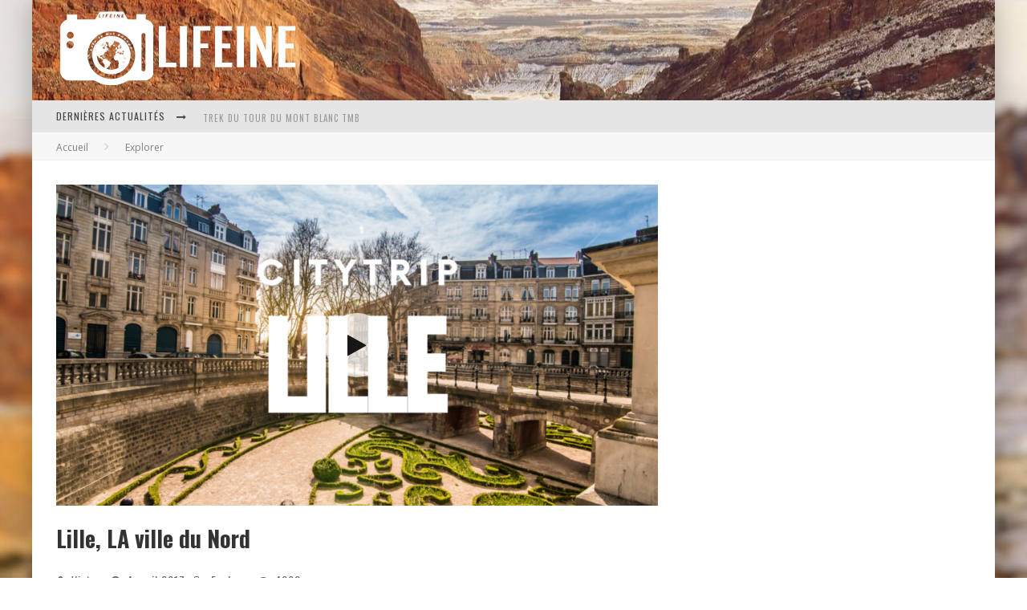

--- FILE ---
content_type: text/html; charset=UTF-8
request_url: https://blog.lifeine.fr/2017/04/04/lille-la-ville-du-nord/
body_size: 14659
content:

<!DOCTYPE html>

<!--[if lt IE 7]><html lang="fr-FR" class="no-js lt-ie9 lt-ie8 lt-ie7"> <![endif]-->
<!--[if (IE 7)&!(IEMobile)]><html lang="fr-FR" class="no-js lt-ie9 lt-ie8"><![endif]-->
<!--[if (IE 8)&!(IEMobile)]><html lang="fr-FR" class="no-js lt-ie9"><![endif]-->
<!--[if gt IE 8]><!--> <html lang="fr-FR" class="no-js"><!--<![endif]-->

	<head>

		<meta charset="utf-8">

		<!-- Google Chrome Frame for IE -->
		<!--[if IE]><meta http-equiv="X-UA-Compatible" content="IE=edge" /><![endif]-->
		<!-- mobile meta -->
                    <meta name="viewport" content="width=device-width, initial-scale=1.0"/>
        
		<link rel="pingback" href="https://blog.lifeine.fr/xmlrpc.php">

		
		<!-- head functions -->
		<title>Lille, LA ville du Nord &#8211; Blog Lifeine</title>
<meta name='robots' content='max-image-preview:large' />
<link rel='dns-prefetch' href='//fonts.googleapis.com' />
<link rel="alternate" type="application/rss+xml" title="Blog Lifeine &raquo; Flux" href="https://blog.lifeine.fr/feed/" />
<link rel="alternate" type="application/rss+xml" title="Blog Lifeine &raquo; Flux des commentaires" href="https://blog.lifeine.fr/comments/feed/" />
<link rel="alternate" type="application/rss+xml" title="Blog Lifeine &raquo; Lille, LA ville du Nord Flux des commentaires" href="https://blog.lifeine.fr/2017/04/04/lille-la-ville-du-nord/feed/" />
<link rel="alternate" title="oEmbed (JSON)" type="application/json+oembed" href="https://blog.lifeine.fr/wp-json/oembed/1.0/embed?url=https%3A%2F%2Fblog.lifeine.fr%2F2017%2F04%2F04%2Flille-la-ville-du-nord%2F" />
<link rel="alternate" title="oEmbed (XML)" type="text/xml+oembed" href="https://blog.lifeine.fr/wp-json/oembed/1.0/embed?url=https%3A%2F%2Fblog.lifeine.fr%2F2017%2F04%2F04%2Flille-la-ville-du-nord%2F&#038;format=xml" />
<style id='wp-img-auto-sizes-contain-inline-css' type='text/css'>
img:is([sizes=auto i],[sizes^="auto," i]){contain-intrinsic-size:3000px 1500px}
/*# sourceURL=wp-img-auto-sizes-contain-inline-css */
</style>
<style id='wp-emoji-styles-inline-css' type='text/css'>

	img.wp-smiley, img.emoji {
		display: inline !important;
		border: none !important;
		box-shadow: none !important;
		height: 1em !important;
		width: 1em !important;
		margin: 0 0.07em !important;
		vertical-align: -0.1em !important;
		background: none !important;
		padding: 0 !important;
	}
/*# sourceURL=wp-emoji-styles-inline-css */
</style>
<style id='wp-block-library-inline-css' type='text/css'>
:root{--wp-block-synced-color:#7a00df;--wp-block-synced-color--rgb:122,0,223;--wp-bound-block-color:var(--wp-block-synced-color);--wp-editor-canvas-background:#ddd;--wp-admin-theme-color:#007cba;--wp-admin-theme-color--rgb:0,124,186;--wp-admin-theme-color-darker-10:#006ba1;--wp-admin-theme-color-darker-10--rgb:0,107,160.5;--wp-admin-theme-color-darker-20:#005a87;--wp-admin-theme-color-darker-20--rgb:0,90,135;--wp-admin-border-width-focus:2px}@media (min-resolution:192dpi){:root{--wp-admin-border-width-focus:1.5px}}.wp-element-button{cursor:pointer}:root .has-very-light-gray-background-color{background-color:#eee}:root .has-very-dark-gray-background-color{background-color:#313131}:root .has-very-light-gray-color{color:#eee}:root .has-very-dark-gray-color{color:#313131}:root .has-vivid-green-cyan-to-vivid-cyan-blue-gradient-background{background:linear-gradient(135deg,#00d084,#0693e3)}:root .has-purple-crush-gradient-background{background:linear-gradient(135deg,#34e2e4,#4721fb 50%,#ab1dfe)}:root .has-hazy-dawn-gradient-background{background:linear-gradient(135deg,#faaca8,#dad0ec)}:root .has-subdued-olive-gradient-background{background:linear-gradient(135deg,#fafae1,#67a671)}:root .has-atomic-cream-gradient-background{background:linear-gradient(135deg,#fdd79a,#004a59)}:root .has-nightshade-gradient-background{background:linear-gradient(135deg,#330968,#31cdcf)}:root .has-midnight-gradient-background{background:linear-gradient(135deg,#020381,#2874fc)}:root{--wp--preset--font-size--normal:16px;--wp--preset--font-size--huge:42px}.has-regular-font-size{font-size:1em}.has-larger-font-size{font-size:2.625em}.has-normal-font-size{font-size:var(--wp--preset--font-size--normal)}.has-huge-font-size{font-size:var(--wp--preset--font-size--huge)}.has-text-align-center{text-align:center}.has-text-align-left{text-align:left}.has-text-align-right{text-align:right}.has-fit-text{white-space:nowrap!important}#end-resizable-editor-section{display:none}.aligncenter{clear:both}.items-justified-left{justify-content:flex-start}.items-justified-center{justify-content:center}.items-justified-right{justify-content:flex-end}.items-justified-space-between{justify-content:space-between}.screen-reader-text{border:0;clip-path:inset(50%);height:1px;margin:-1px;overflow:hidden;padding:0;position:absolute;width:1px;word-wrap:normal!important}.screen-reader-text:focus{background-color:#ddd;clip-path:none;color:#444;display:block;font-size:1em;height:auto;left:5px;line-height:normal;padding:15px 23px 14px;text-decoration:none;top:5px;width:auto;z-index:100000}html :where(.has-border-color){border-style:solid}html :where([style*=border-top-color]){border-top-style:solid}html :where([style*=border-right-color]){border-right-style:solid}html :where([style*=border-bottom-color]){border-bottom-style:solid}html :where([style*=border-left-color]){border-left-style:solid}html :where([style*=border-width]){border-style:solid}html :where([style*=border-top-width]){border-top-style:solid}html :where([style*=border-right-width]){border-right-style:solid}html :where([style*=border-bottom-width]){border-bottom-style:solid}html :where([style*=border-left-width]){border-left-style:solid}html :where(img[class*=wp-image-]){height:auto;max-width:100%}:where(figure){margin:0 0 1em}html :where(.is-position-sticky){--wp-admin--admin-bar--position-offset:var(--wp-admin--admin-bar--height,0px)}@media screen and (max-width:600px){html :where(.is-position-sticky){--wp-admin--admin-bar--position-offset:0px}}

/*# sourceURL=wp-block-library-inline-css */
</style><style id='wp-block-group-inline-css' type='text/css'>
.wp-block-group{box-sizing:border-box}:where(.wp-block-group.wp-block-group-is-layout-constrained){position:relative}
/*# sourceURL=https://blog.lifeine.fr/wp-includes/blocks/group/style.min.css */
</style>
<style id='global-styles-inline-css' type='text/css'>
:root{--wp--preset--aspect-ratio--square: 1;--wp--preset--aspect-ratio--4-3: 4/3;--wp--preset--aspect-ratio--3-4: 3/4;--wp--preset--aspect-ratio--3-2: 3/2;--wp--preset--aspect-ratio--2-3: 2/3;--wp--preset--aspect-ratio--16-9: 16/9;--wp--preset--aspect-ratio--9-16: 9/16;--wp--preset--color--black: #000000;--wp--preset--color--cyan-bluish-gray: #abb8c3;--wp--preset--color--white: #ffffff;--wp--preset--color--pale-pink: #f78da7;--wp--preset--color--vivid-red: #cf2e2e;--wp--preset--color--luminous-vivid-orange: #ff6900;--wp--preset--color--luminous-vivid-amber: #fcb900;--wp--preset--color--light-green-cyan: #7bdcb5;--wp--preset--color--vivid-green-cyan: #00d084;--wp--preset--color--pale-cyan-blue: #8ed1fc;--wp--preset--color--vivid-cyan-blue: #0693e3;--wp--preset--color--vivid-purple: #9b51e0;--wp--preset--gradient--vivid-cyan-blue-to-vivid-purple: linear-gradient(135deg,rgb(6,147,227) 0%,rgb(155,81,224) 100%);--wp--preset--gradient--light-green-cyan-to-vivid-green-cyan: linear-gradient(135deg,rgb(122,220,180) 0%,rgb(0,208,130) 100%);--wp--preset--gradient--luminous-vivid-amber-to-luminous-vivid-orange: linear-gradient(135deg,rgb(252,185,0) 0%,rgb(255,105,0) 100%);--wp--preset--gradient--luminous-vivid-orange-to-vivid-red: linear-gradient(135deg,rgb(255,105,0) 0%,rgb(207,46,46) 100%);--wp--preset--gradient--very-light-gray-to-cyan-bluish-gray: linear-gradient(135deg,rgb(238,238,238) 0%,rgb(169,184,195) 100%);--wp--preset--gradient--cool-to-warm-spectrum: linear-gradient(135deg,rgb(74,234,220) 0%,rgb(151,120,209) 20%,rgb(207,42,186) 40%,rgb(238,44,130) 60%,rgb(251,105,98) 80%,rgb(254,248,76) 100%);--wp--preset--gradient--blush-light-purple: linear-gradient(135deg,rgb(255,206,236) 0%,rgb(152,150,240) 100%);--wp--preset--gradient--blush-bordeaux: linear-gradient(135deg,rgb(254,205,165) 0%,rgb(254,45,45) 50%,rgb(107,0,62) 100%);--wp--preset--gradient--luminous-dusk: linear-gradient(135deg,rgb(255,203,112) 0%,rgb(199,81,192) 50%,rgb(65,88,208) 100%);--wp--preset--gradient--pale-ocean: linear-gradient(135deg,rgb(255,245,203) 0%,rgb(182,227,212) 50%,rgb(51,167,181) 100%);--wp--preset--gradient--electric-grass: linear-gradient(135deg,rgb(202,248,128) 0%,rgb(113,206,126) 100%);--wp--preset--gradient--midnight: linear-gradient(135deg,rgb(2,3,129) 0%,rgb(40,116,252) 100%);--wp--preset--font-size--small: 13px;--wp--preset--font-size--medium: 20px;--wp--preset--font-size--large: 36px;--wp--preset--font-size--x-large: 42px;--wp--preset--spacing--20: 0.44rem;--wp--preset--spacing--30: 0.67rem;--wp--preset--spacing--40: 1rem;--wp--preset--spacing--50: 1.5rem;--wp--preset--spacing--60: 2.25rem;--wp--preset--spacing--70: 3.38rem;--wp--preset--spacing--80: 5.06rem;--wp--preset--shadow--natural: 6px 6px 9px rgba(0, 0, 0, 0.2);--wp--preset--shadow--deep: 12px 12px 50px rgba(0, 0, 0, 0.4);--wp--preset--shadow--sharp: 6px 6px 0px rgba(0, 0, 0, 0.2);--wp--preset--shadow--outlined: 6px 6px 0px -3px rgb(255, 255, 255), 6px 6px rgb(0, 0, 0);--wp--preset--shadow--crisp: 6px 6px 0px rgb(0, 0, 0);}:where(.is-layout-flex){gap: 0.5em;}:where(.is-layout-grid){gap: 0.5em;}body .is-layout-flex{display: flex;}.is-layout-flex{flex-wrap: wrap;align-items: center;}.is-layout-flex > :is(*, div){margin: 0;}body .is-layout-grid{display: grid;}.is-layout-grid > :is(*, div){margin: 0;}:where(.wp-block-columns.is-layout-flex){gap: 2em;}:where(.wp-block-columns.is-layout-grid){gap: 2em;}:where(.wp-block-post-template.is-layout-flex){gap: 1.25em;}:where(.wp-block-post-template.is-layout-grid){gap: 1.25em;}.has-black-color{color: var(--wp--preset--color--black) !important;}.has-cyan-bluish-gray-color{color: var(--wp--preset--color--cyan-bluish-gray) !important;}.has-white-color{color: var(--wp--preset--color--white) !important;}.has-pale-pink-color{color: var(--wp--preset--color--pale-pink) !important;}.has-vivid-red-color{color: var(--wp--preset--color--vivid-red) !important;}.has-luminous-vivid-orange-color{color: var(--wp--preset--color--luminous-vivid-orange) !important;}.has-luminous-vivid-amber-color{color: var(--wp--preset--color--luminous-vivid-amber) !important;}.has-light-green-cyan-color{color: var(--wp--preset--color--light-green-cyan) !important;}.has-vivid-green-cyan-color{color: var(--wp--preset--color--vivid-green-cyan) !important;}.has-pale-cyan-blue-color{color: var(--wp--preset--color--pale-cyan-blue) !important;}.has-vivid-cyan-blue-color{color: var(--wp--preset--color--vivid-cyan-blue) !important;}.has-vivid-purple-color{color: var(--wp--preset--color--vivid-purple) !important;}.has-black-background-color{background-color: var(--wp--preset--color--black) !important;}.has-cyan-bluish-gray-background-color{background-color: var(--wp--preset--color--cyan-bluish-gray) !important;}.has-white-background-color{background-color: var(--wp--preset--color--white) !important;}.has-pale-pink-background-color{background-color: var(--wp--preset--color--pale-pink) !important;}.has-vivid-red-background-color{background-color: var(--wp--preset--color--vivid-red) !important;}.has-luminous-vivid-orange-background-color{background-color: var(--wp--preset--color--luminous-vivid-orange) !important;}.has-luminous-vivid-amber-background-color{background-color: var(--wp--preset--color--luminous-vivid-amber) !important;}.has-light-green-cyan-background-color{background-color: var(--wp--preset--color--light-green-cyan) !important;}.has-vivid-green-cyan-background-color{background-color: var(--wp--preset--color--vivid-green-cyan) !important;}.has-pale-cyan-blue-background-color{background-color: var(--wp--preset--color--pale-cyan-blue) !important;}.has-vivid-cyan-blue-background-color{background-color: var(--wp--preset--color--vivid-cyan-blue) !important;}.has-vivid-purple-background-color{background-color: var(--wp--preset--color--vivid-purple) !important;}.has-black-border-color{border-color: var(--wp--preset--color--black) !important;}.has-cyan-bluish-gray-border-color{border-color: var(--wp--preset--color--cyan-bluish-gray) !important;}.has-white-border-color{border-color: var(--wp--preset--color--white) !important;}.has-pale-pink-border-color{border-color: var(--wp--preset--color--pale-pink) !important;}.has-vivid-red-border-color{border-color: var(--wp--preset--color--vivid-red) !important;}.has-luminous-vivid-orange-border-color{border-color: var(--wp--preset--color--luminous-vivid-orange) !important;}.has-luminous-vivid-amber-border-color{border-color: var(--wp--preset--color--luminous-vivid-amber) !important;}.has-light-green-cyan-border-color{border-color: var(--wp--preset--color--light-green-cyan) !important;}.has-vivid-green-cyan-border-color{border-color: var(--wp--preset--color--vivid-green-cyan) !important;}.has-pale-cyan-blue-border-color{border-color: var(--wp--preset--color--pale-cyan-blue) !important;}.has-vivid-cyan-blue-border-color{border-color: var(--wp--preset--color--vivid-cyan-blue) !important;}.has-vivid-purple-border-color{border-color: var(--wp--preset--color--vivid-purple) !important;}.has-vivid-cyan-blue-to-vivid-purple-gradient-background{background: var(--wp--preset--gradient--vivid-cyan-blue-to-vivid-purple) !important;}.has-light-green-cyan-to-vivid-green-cyan-gradient-background{background: var(--wp--preset--gradient--light-green-cyan-to-vivid-green-cyan) !important;}.has-luminous-vivid-amber-to-luminous-vivid-orange-gradient-background{background: var(--wp--preset--gradient--luminous-vivid-amber-to-luminous-vivid-orange) !important;}.has-luminous-vivid-orange-to-vivid-red-gradient-background{background: var(--wp--preset--gradient--luminous-vivid-orange-to-vivid-red) !important;}.has-very-light-gray-to-cyan-bluish-gray-gradient-background{background: var(--wp--preset--gradient--very-light-gray-to-cyan-bluish-gray) !important;}.has-cool-to-warm-spectrum-gradient-background{background: var(--wp--preset--gradient--cool-to-warm-spectrum) !important;}.has-blush-light-purple-gradient-background{background: var(--wp--preset--gradient--blush-light-purple) !important;}.has-blush-bordeaux-gradient-background{background: var(--wp--preset--gradient--blush-bordeaux) !important;}.has-luminous-dusk-gradient-background{background: var(--wp--preset--gradient--luminous-dusk) !important;}.has-pale-ocean-gradient-background{background: var(--wp--preset--gradient--pale-ocean) !important;}.has-electric-grass-gradient-background{background: var(--wp--preset--gradient--electric-grass) !important;}.has-midnight-gradient-background{background: var(--wp--preset--gradient--midnight) !important;}.has-small-font-size{font-size: var(--wp--preset--font-size--small) !important;}.has-medium-font-size{font-size: var(--wp--preset--font-size--medium) !important;}.has-large-font-size{font-size: var(--wp--preset--font-size--large) !important;}.has-x-large-font-size{font-size: var(--wp--preset--font-size--x-large) !important;}
/*# sourceURL=global-styles-inline-css */
</style>

<style id='classic-theme-styles-inline-css' type='text/css'>
/*! This file is auto-generated */
.wp-block-button__link{color:#fff;background-color:#32373c;border-radius:9999px;box-shadow:none;text-decoration:none;padding:calc(.667em + 2px) calc(1.333em + 2px);font-size:1.125em}.wp-block-file__button{background:#32373c;color:#fff;text-decoration:none}
/*# sourceURL=/wp-includes/css/classic-themes.min.css */
</style>
<link rel='stylesheet' id='cb-main-stylesheet-css' href='https://blog.lifeine.fr/wp-content/themes/valenti/library/css/style.css?ver=5.4' type='text/css' media='all' />
<link rel='stylesheet' id='cb-font-stylesheet-css' href='//fonts.googleapis.com/css?family=Oswald%3A400%2C700%2C400italic%7COpen+Sans%3A400%2C700%2C400italic&#038;subset=greek%2Cgreek-ext&#038;ver=5.4' type='text/css' media='all' />
<link rel='stylesheet' id='fontawesome-css' href='https://blog.lifeine.fr/wp-content/themes/valenti/library/css/fontawesome/css/font-awesome.min.css?ver=4.6.1' type='text/css' media='all' />
<!--[if lt IE 9]>
<link rel='stylesheet' id='cb-ie-only-css' href='https://blog.lifeine.fr/wp-content/themes/valenti/library/css/ie.css?ver=5.4' type='text/css' media='all' />
<![endif]-->
<script type="text/javascript" src="https://blog.lifeine.fr/wp-content/themes/valenti/library/js/modernizr.custom.min.js?ver=2.6.2" id="cb-modernizr-js"></script>
<script type="text/javascript" src="https://blog.lifeine.fr/wp-includes/js/jquery/jquery.min.js?ver=3.7.1" id="jquery-core-js"></script>
<script type="text/javascript" src="https://blog.lifeine.fr/wp-includes/js/jquery/jquery-migrate.min.js?ver=3.4.1" id="jquery-migrate-js"></script>
<link rel="https://api.w.org/" href="https://blog.lifeine.fr/wp-json/" /><link rel="alternate" title="JSON" type="application/json" href="https://blog.lifeine.fr/wp-json/wp/v2/posts/1433" /><link rel="EditURI" type="application/rsd+xml" title="RSD" href="https://blog.lifeine.fr/xmlrpc.php?rsd" />
<meta name="generator" content="WordPress 6.9" />
<link rel="canonical" href="https://blog.lifeine.fr/2017/04/04/lille-la-ville-du-nord/" />
<link rel='shortlink' href='https://blog.lifeine.fr/?p=1433' />
<style>.cb-base-color, .cb-overlay-stars .fa-star, #cb-vote .fa-star, .cb-review-box .cb-score-box, .bbp-submit-wrapper button, .bbp-submit-wrapper button:visited, .buddypress .cb-cat-header #cb-cat-title a,  .buddypress .cb-cat-header #cb-cat-title a:visited, .woocommerce .star-rating:before, .woocommerce-page .star-rating:before, .woocommerce .star-rating span, .woocommerce-page .star-rating span, .woocommerce .stars a {
            color:#eb9812;
        }#cb-search-modal .cb-header, .cb-join-modal .cb-header, .lwa .cb-header, .cb-review-box .cb-score-box, .bbp-submit-wrapper button, #buddypress button:hover, #buddypress a.button:hover, #buddypress a.button:focus, #buddypress input[type=submit]:hover, #buddypress input[type=button]:hover, #buddypress input[type=reset]:hover, #buddypress ul.button-nav li a:hover, #buddypress ul.button-nav li.current a, #buddypress div.generic-button a:hover, #buddypress .comment-reply-link:hover, #buddypress .activity-list li.load-more:hover, #buddypress #groups-list .generic-button a:hover {
            border-color: #eb9812;
        }.cb-sidebar-widget .cb-sidebar-widget-title, .cb-multi-widget .tabbernav .tabberactive, .cb-author-page .cb-author-details .cb-meta .cb-author-page-contact, .cb-about-page .cb-author-line .cb-author-details .cb-meta .cb-author-page-contact, .cb-page-header, .cb-404-header, .cb-cat-header, #cb-footer #cb-widgets .cb-footer-widget-title span, #wp-calendar caption, .cb-tabs ul .current, .cb-tabs ul .ui-state-active, #bbpress-forums li.bbp-header, #buddypress #members-list .cb-member-list-box .item .item-title, #buddypress div.item-list-tabs ul li.selected, #buddypress div.item-list-tabs ul li.current, #buddypress .item-list-tabs ul li:hover, .woocommerce div.product .woocommerce-tabs ul.tabs li.active {
            border-bottom-color: #eb9812 ;
        }#cb-main-menu .current-post-ancestor, #cb-main-menu .current-menu-item, #cb-main-menu .current-menu-ancestor, #cb-main-menu .current-post-parent, #cb-main-menu .current-menu-parent, #cb-main-menu .current_page_item, #cb-main-menu .current-page-ancestor, #cb-main-menu .current-category-ancestor, .cb-review-box .cb-bar .cb-overlay span, #cb-accent-color, .cb-highlight, #buddypress button:hover, #buddypress a.button:hover, #buddypress a.button:focus, #buddypress input[type=submit]:hover, #buddypress input[type=button]:hover, #buddypress input[type=reset]:hover, #buddypress ul.button-nav li a:hover, #buddypress ul.button-nav li.current a, #buddypress div.generic-button a:hover, #buddypress .comment-reply-link:hover, #buddypress .activity-list li.load-more:hover, #buddypress #groups-list .generic-button a:hover {
            background-color: #eb9812;
        }</style><style type="text/css">
                                                 body, #respond { font-family: 'Open Sans', sans-serif; }
                                                 h1, h2, h3, h4, h5, h6, .h1, .h2, .h3, .h4, .h5, .h6, #cb-nav-bar #cb-main-menu ul li > a, .cb-author-posts-count, .cb-author-title, .cb-author-position, .search  .s, .cb-review-box .cb-bar, .cb-review-box .cb-score-box, .cb-review-box .cb-title, #cb-review-title, .cb-title-subtle, #cb-top-menu a, .tabbernav, #cb-next-link a, #cb-previous-link a, .cb-review-ext-box .cb-score, .tipper-positioner, .cb-caption, .cb-button, #wp-calendar caption, .forum-titles, .bbp-submit-wrapper button, #bbpress-forums li.bbp-header, #bbpress-forums fieldset.bbp-form .bbp-the-content-wrapper input, #bbpress-forums .bbp-forum-title, #bbpress-forums .bbp-topic-permalink, .widget_display_stats dl dt, .cb-lwa-profile .cb-block, #buddypress #members-list .cb-member-list-box .item .item-title, #buddypress div.item-list-tabs ul li, #buddypress .activity-list li.load-more, #buddypress a.activity-time-since, #buddypress ul#groups-list li div.meta, .widget.buddypress div.item-options, .cb-activity-stream #buddypress .activity-header .time-since, .cb-font-header, .woocommerce table.shop_table th, .woocommerce-page table.shop_table th, .cb-infinite-scroll a, .cb-no-more-posts { font-family:'Oswald', sans-serif; }
                     </style><style type="text/css">.header { background-color: #7f7f7f;background-image: url(https://blog.lifeine.fr/wp-content/uploads/2021/09/Fond-Lifeine.jpg);background-repeat: no-repeat;background-position: center center; }</style><!-- end custom css --><meta property="og:image" content="https://blog.lifeine.fr/wp-content/uploads/2021/09/Article-Lille-1024x576-1.png"><link rel="icon" href="https://blog.lifeine.fr/wp-content/uploads/2021/09/cropped-LOGO-32x32.png" sizes="32x32" />
<link rel="icon" href="https://blog.lifeine.fr/wp-content/uploads/2021/09/cropped-LOGO-192x192.png" sizes="192x192" />
<link rel="apple-touch-icon" href="https://blog.lifeine.fr/wp-content/uploads/2021/09/cropped-LOGO-180x180.png" />
<meta name="msapplication-TileImage" content="https://blog.lifeine.fr/wp-content/uploads/2021/09/cropped-LOGO-270x270.png" />
		<!-- end head functions-->

	</head>

	<body data-rsssl=1 class="wp-singular post-template-default single single-post postid-1433 single-format-video wp-theme-valenti  cb-sticky-mm cb-mod-underlines cb-mod-zoom cb-m-sticky cb-tm-logo cb-sb-nar-embed-fw cb-cat-t-dark cb-mobm-light cb-gs-style-e cb-modal-dark cb-light-blog cb-sidebar-right cb-boxed cb-fis-type-standard cb-fis-tl-st-default"data-cb-bg="https://blog.lifeine.fr/wp-content/uploads/2021/09/FOND.jpg">

        
	    <div id="cb-outer-container">

                        <div id="cb-search-modal" class="cb-s-modal cb-modal cb-dark-menu">
                        <div class="cb-search-box">
                            <div class="cb-header">
                                <div class="cb-title">Recherche</div>
                                <div class="cb-close">
                                    <span class="cb-close-modal cb-close-m"><i class="fa fa-times"></i></span>
                                </div>
                            </div><form role="search" method="get" class="cb-search" action="https://blog.lifeine.fr/">

    <input type="text" class="cb-search-field" placeholder="" value="" name="s" title="">
    <button class="cb-search-submit" type="submit" value=""><i class="fa fa-search"></i></button>

</form></div></div>    		<div id="cb-container" class="wrap clearfix" itemscope itemtype="http://schema.org/Article">

                <header class="header clearfix wrap">

                                            
                    
                        <div id="cb-logo-box" class="wrap clearfix">
                                            <div id="logo" >
                    <a href="https://blog.lifeine.fr">
                        <img src="https://blog.lifeine.fr/wp-content/uploads/2021/09/SMALL-LOGO-et-TEXTE.png" alt="Blog Lifeine logo" data-at2x="https://blog.lifeine.fr/wp-content/uploads/2021/09/SMALL-LOGO-et-TEXTE.png">
                    </a>
                </div>
                                                                </div>

                     
                    

                    
	 				
                                <!-- Secondary Menu -->
        <div id="cb-top-menu" class="clearfix cb-dark-menu">
            <div class="wrap cb-top-menu-wrap clearfix">

                <div class="cb-left-side cb-mob">
                    <div class="cb-breaking-news cb-font-header"><span>Dernières actualités <i class="fa fa-long-arrow-right"></i></span><ul id="cb-ticker"><li><a href="https://blog.lifeine.fr/2022/08/04/le-tour-du-queyras-2021/" title="Le tour du Queyras 2021">Le tour du Queyras 2021</a></li><li><a href="https://blog.lifeine.fr/2019/09/14/trek-tour-du-mont-blanc-tmb/" title="Trek du Tour du Mont Blanc TMB">Trek du Tour du Mont Blanc TMB</a></li><li><a href="https://blog.lifeine.fr/2018/11/11/la-grande-traversee-de-lile-de-la-reunion-en-12-jours-a-pieds-trek-grr2/" title="La Grande traversée de l'île de la Réunion en 12 jours à pieds | Trek GRR2">La Grande traversée de l'île de la Réunion en 12 jours à pieds | Trek GRR2</a></li><li><a href="https://blog.lifeine.fr/2018/07/14/portugal-roadtrip-traversee-du-pays-de-porto-a-faro/" title="Portugal RoadTrip - Traversée du pays de Porto à Faro">Portugal RoadTrip - Traversée du pays de Porto à Faro</a></li></ul></div>                <div id="mob-logo" class="cb-top-logo">
                    <a href="https://blog.lifeine.fr">
                        <img src="https://blog.lifeine.fr/wp-content/uploads/2021/09/SMALL-LOGO-et-TEXTE.png" alt=" logo" >
                    </a>
                </div>
            </div><div class="cb-mob-right"><a href="#" class="cb-small-menu-icons cb-small-menu-search" id="cb-s-trigger-sm"><i class="fa fa-search"></i></a></div>
            </div>
        </div>
        <!-- /Secondary Menu -->

                    
                    
	 				      <a href="#" id="cb-to-top" class="cb-base-color"><i class="fa fa-long-arrow-up"></i></a>

                    
                </header> <!-- end header --><div class="cb-breadcrumbs wrap"><a href="https://blog.lifeine.fr">Accueil</a><i class="fa fa-angle-right"></i><div itemscope itemtype="http://data-vocabulary.org/Breadcrumb"><a href="https://blog.lifeine.fr/category/explorer/" title="Voir tous les articles de Explorer" itemprop="url"><span itemprop="title">Explorer</span></a></div></div>            <div id="cb-content" class="wrap clearfix">

                
    <meta itemprop="datePublished" content="2017-04-04T20:12:08+02:00">
    <meta itemprop="dateModified" content="2021-09-30T22:34:38+02:00">
    <meta itemscope itemprop="mainEntityOfPage" itemtype="https://schema.org/WebPage" itemid="https://blog.lifeine.fr/2017/04/04/lille-la-ville-du-nord/">
    <span class="cb-hide" itemscope itemprop="publisher" itemtype="https://schema.org/Organization">
        <meta itemprop="name" content="Blog Lifeine">
        <meta itemprop="url" content="https://blog.lifeine.fr/wp-content/uploads/2021/09/SMALL-LOGO-et-TEXTE.png">
        <span class="cb-hide" itemscope itemprop="logo" itemtype="https://schema.org/ImageObject">
            <meta itemprop="url" content="https://blog.lifeine.fr/wp-content/uploads/2021/09/SMALL-LOGO-et-TEXTE.png">
        </span>
    </span>

    <meta itemprop="headline " content="Lille, LA ville du Nord">

      <span class="cb-hide" itemscope itemtype="http://schema.org/ImageObject" itemprop="image" >
        <meta itemprop="url" content="https://blog.lifeine.fr/wp-content/uploads/2021/09/Article-Lille-1024x576-1.png">
        <meta itemprop="width" content="1024">
        <meta itemprop="height" content="576">
    </span>


				<div id="main" class="cb-main clearfix">

						<article id="post-1433" class="clearfix post-1433 post type-post status-publish format-video has-post-thumbnail hentry category-explorer tag-citytrip tag-france tag-lille post_format-post-format-video">

                             <header id="cb-standard-featured"><div class="cb-mask"><img width="750" height="400" src="https://blog.lifeine.fr/wp-content/uploads/2021/09/Article-Lille-1024x576-1-750x400.png" class="cb-fi-standard wp-post-image" alt="" decoding="async" fetchpriority="high" /><div id="cb-m-trigger" class="cb-media-icon"><i class="fa fa-play"></i></div><div id="cb-media-overlay" class="cb-video-overlay"><div class="cb-close-m cb-ta-right"><i class="fa cb-times"></i></div><div id="cb-yt-player">ZaFyTQlyDhc</div></div></div><div id="cb-fis-wrap" class="cb-entry-header cb-fis cb-style-standard"><span class="cb-title-fi"><h1 class="entry-title cb-entry-title cb-single-title" itemprop="headline">Lille, LA ville du Nord</h1><div class="cb-byline cb-font-header"><div class="cb-author cb-byline-element"><i class="fa fa-user"></i> <a href="https://blog.lifeine.fr/author/victor/">Victor</a></div> <div class="cb-date cb-byline-element"><i class="fa fa-clock-o"></i> <time datetime="2017-04-04">4 avril 2017</time></div> <div class="cb-category cb-byline-element"><i class="fa fa-folder-o"></i>  <a href="https://blog.lifeine.fr/category/explorer/" title="Voir tous les articles de Explorer">Explorer</a></div><div class="cb-post-views cb-byline-element"><i class="fa fa-eye"></i> 4298</div></div></div></header>
							<section class="cb-entry-content entry-content clearfix" itemprop="articleBody">

								<p>Les rumeurs veulent que le Nord soit mort et morose, mais si c’est le cas Lille tire plutôt bien son épingle du jeu. Car oui LA ville du nord est très agréable à parcourir, la ville est belle et bien vivante, belle et propre. Elle comporte énormément de bâtiments construits en briques rouges qui donnent un certain look à la ville, ça plaît ou ça ne plaît pas, mais personnellement j’ai beaucoup aimé car cela donne un petit air d’ancien que je n’ai vu que rarement. Quant à la sécurité, on entend beaucoup dire que les habitants de Lille ont un sentiment d’insécurité constant. Et je peux le concevoir mais je pense que c’est comme n’importe quelle grande ville de France. Si l’on reste dans le centre-ville, aucun sentiment d’insécurité, mais lorsque l’on commence à s’aventurer dans les ruelles de la banlieue de la ville c’est une autre histoire. Personnellement je n’ai pas eu de problème, il ne faut pas tenter le diable et tout va bien&nbsp;!</p>
<p>Lille n’a pas un patrimoine exceptionnel, mais il est tout de même assez riche. Je suis resté 2 jours à Lille. Le premier jour je me suis baladé sans savoir où j’allais, je me perdais en me dirigeant vers les clochers lorsque j’en apercevais. Le deuxième jour était plus organisé, je m’étais planifié un tour des choses à voir, que je vous présente ici&nbsp;:</p>
<p><strong>L’Eglise Saint Maurice</strong> datant du XIVème siècle est classée monument historique depuis 1848. L’église est majestueuse autant vue de l’extérieur que lorsqu’on s’aventure à l’intérieur.</p>

<p><strong>Le marché de Wazemmes</strong> est, comme la plupart des marchés, très grand et très populaire. On était dimanche quand je m’y suis rendu, et autant vous dire qu’il n’est pas facile de se frayer un chemin dans toute cette foule&nbsp;!&nbsp;Mais ce marché est aussi très animé, entre chants et autres divertissements.</p>
<p><strong>Le jardin des Plantes</strong> est composé d’une serre équatoriale, d’une roseraie, d’arbres et d’arbustes d’origines diverses et variées. Etant au début du printemps lors de ma visite, j’espérais pouvoir me rendre dans la serre, mais elle était fermée. Le jardin est immense, et doit être superbe un peu plus tard, lorsque le tout commence à fleurir.</p>
<p><strong>La Porte de Paris</strong> qui est une des portes des anciens remparts de la ville, est considérée comme un chef d’œuvre de l’art militaire. Et c’est vrai que c’est un bâtiment magnifique avec un petit jardin tout mignon.</p>
<p><img decoding="async" src="https://lifeine.fr/wp-content/uploads/2017/04/LILLE-2-1024x683.jpg" alt="" width="750" height="500"></p>
<p><strong>Le Fort Saint-Sauveur</strong> est un ancien fort qui est classé monument historique depuis 1946.</p>
<p><img decoding="async" src="https://lifeine.fr/wp-content/uploads/2017/04/LILLE-15-1024x683.jpg" alt="" width="750" height="500"></p>
<p><strong>La Noble Tour</strong>, également classé monument historique, est le dernier vestige des fortifications médiales de la ville.</p>
<p><strong>Le Beffroi de Lille</strong> est le plus haut d’Europe. Il domine Lille depuis ses 104 mètres et nous permet de voir la ville à 360°. Les 7 euros qui nous permettent de monter en valent la peine. Vous avez 2 choix pour atteindre le sommet, soit&nbsp;les escaliers avec plusieurs paliers et explications sur le beffroi et la ville, soit&nbsp;un petit (très petit) ascenseur. Ce Beffroi fait partie de l’hôtel de ville de Lille et est classé au patrimoine mondial de l’UNESCO.</p>
<p><img loading="lazy" decoding="async" src="https://lifeine.fr/wp-content/uploads/2017/04/LILLE-16-1024x710.jpg" alt="" width="750" height="520"></p>
<p><strong>Le Palais des Beaux-Arts</strong> est l’un des plus beaux de France, à ce qu’on dit, parce que je n’ai pas eu la chance de le visiter, il était fermé et est encore fermé à l’heure où j’écris cet article.</p>
<p><strong>Le Palais Rihour</strong> est un vestige lillois de l’architecture gothique commencé par Phillipe Le Bon en 1453. Phillipe Le Bon est le duc de Bourgogne à cette époque, j’en parlerais à nouveau dans l’article concernant Dijon&nbsp;!</p>
<p><img loading="lazy" decoding="async" src="https://lifeine.fr/wp-content/uploads/2017/04/LILLE-17-1024x683.jpg" alt="" width="750" height="500"></p>
<p><strong>La Citadelle</strong> est l’œuvre de Sébastien Leprestre dans les années 1600 sur l’ordre de Louis XIV. La citadelle était fermée, je n’ai malheureusement pas pu découvrir l’intérieur.</p>
<p><img loading="lazy" decoding="async" src="https://lifeine.fr/wp-content/uploads/2017/04/LILLE-18-1024x683.jpg" alt="" width="750" height="500"></p>
<p><strong>Le Vieux-Lille</strong>, un mélange de pierres et de briques, de couleurs douces, très agréable de s’y promener.</p>

<p><strong>La Cathédrale Notre-Dame de la Treille</strong> est l’église mère du diocèse, c’est la cathédrale de l’archevêque de Lille. L’intérieur de la cathédrale est très coloré et la lumière y pénètre avec douceur, ce qui apporte une atmosphère particulière. C&rsquo;est un lieu très fréquenté, car il y a souvent des expositions, des messes, etc..</p>
<p><img loading="lazy" decoding="async" src="https://lifeine.fr/wp-content/uploads/2017/04/LILLE-19-1024x683.jpg" alt="" width="750" height="500"></p>
<p><strong>Le Général de Gaulle Square</strong>, en parlant de lieu très fréquenté, voilà THE place to be. C’est une place, dans laquelle, où que votre regard se pose, il y aura un bâtiment fort plaisant à contempler. De part sa popularité, cette place est le lieu des artistes de rue. Vous y trouverez assez régulièrement, des danseurs, des chanteurs, des musiciens offrant de très bons spectacles.</p>
<p><strong>La Vieille Bourse</strong>, ce bâtiment vous émerveille dès que vous arrivez sur la place du général de Gaulle.</p>
<p><img loading="lazy" decoding="async" src="https://lifeine.fr/wp-content/uploads/2017/04/LILLE-22-1024x683.jpg" alt="" width="750" height="500"></p>
<blockquote><p>L’hôtel Saint-Maurice dans lequel j’ai passé la nuit, est d’un rapport qualité prix vraiment bon. Il se situe au cœur de la ville, juste à côté de l’Eglise Saint-Maurice. Il est d’une propreté irréprochable et plutôt bien équipé.</p></blockquote>
<p>Pour conclure sur ce Week-End à Lille, je dirais que cette capitale du Nord est très accueillante, Il y a beaucoup d’animations et il est très agréable de se promener dans le centre-ville. J’ai été surpris par l’architecture complexe de certains bâtiments, mais aussi par le style des maisons qui sont pour la plupart en briques rouges. On m’a également dit que la vie&nbsp;nocturne à Lille est très animée, y étant allé seul je ne peux pas vous le confirmer&nbsp;! Je vous recommande donc chaudement d’aller y faire un tour si vous passez dans le nord de la France.</p>

<p>Sources&nbsp;: <a href="http://www.lilletourism.com/">Lilletourism</a> <a href="https://fr.wikipedia.org">Wikipédia</a></p>

							</section> <!-- end article section -->

							<footer class="article-footer">
								<p class="cb-tags"> <a href="https://blog.lifeine.fr/tag/citytrip/" rel="tag">Citytrip</a><a href="https://blog.lifeine.fr/tag/france/" rel="tag">France</a><a href="https://blog.lifeine.fr/tag/lille/" rel="tag">Lille</a></p><div class="cb-social-sharing cb-post-footer-block cb-beside clearfix"><div class="cb-title-subtle">Partager sur:</div><div id="fb-root"></div> <script>(function(d, s, id) {var js, fjs = d.getElementsByTagName(s)[0]; if (d.getElementById(id)) return; js = d.createElement(s); js.id = id; js.src = "//connect.facebook.net/fr_FR/sdk.js#xfbml=1&version=v2.0"; fjs.parentNode.insertBefore(js, fjs); }(document, "script", "facebook-jssdk"));</script><div class="cb-facebook"><div class="fb-share-button" data-href="https://blog.lifeine.fr/2017/04/04/lille-la-ville-du-nord/"  data-layout="button_count"></div></div><div class="cb-facebook"><div class="fb-like" data-href="https://blog.lifeine.fr/2017/04/04/lille-la-ville-du-nord/" data-layout="button_count" data-action="like" data-show-faces="false" data-share="false"></div></div><div class="cb-pinterest"><script type="text/javascript" src="//assets.pinterest.com/js/pinit.js" async></script>
            <a href="//pinterest.com/pin/create/button/?url=https%3A%2F%2Fblog.lifeine.fr%2F2017%2F04%2F04%2Flille-la-ville-du-nord%2F&media=https%3A%2F%2Fblog.lifeine.fr%2Fwp-content%2Fuploads%2F2021%2F09%2FArticle-Lille-1024x576-1.png&description=Lille%2C+LA+ville+du+Nord" data-pin-do="buttonPin" data-pin-config="beside" target="_blank"><img src="//assets.pinterest.com/images/pidgets/pin_it_button.png" /></a></div><div class="cb-google ">
                            <div class="g-plusone" data-size="medium"></div>

                            <script type="text/javascript">
                              (function() {
                                var po = document.createElement("script"); po.type = "text/javascript"; po.async = true;
                                po.src = "https://apis.google.com/js/plusone.js";
                                var s = document.getElementsByTagName("script")[0]; s.parentNode.insertBefore(po, s);
                              })();
                            </script></div><div class="cb-twitter"><a href="https://twitter.com/share" class="twitter-share-button" data-dnt="true"  data-count="horizontal">Tweet</a><script>!function(d,s,id){var js,fjs=d.getElementsByTagName(s)[0],p=/^http:/.test(d.location)?'http':'https';if(!d.getElementById(id)){js=d.createElement(s);js.id=id;js.src=p+'://platform.twitter.com/widgets.js';fjs.parentNode.insertBefore(js,fjs);}}(document, 'script', 'twitter-wjs');</script></div><su:badge layout="1"></su:badge>
                            <script type="text/javascript">
                              (function() {
                                var li = document.createElement("script"); li.type = "text/javascript"; li.async = true;
                                li.src = ("https:" == document.location.protocol ? "https:" : "http:") + "//platform.stumbleupon.com/1/widgets.js";
                                var s = document.getElementsByTagName("script")[0]; s.parentNode.insertBefore(li, s);
                              })();
                            </script></div><div id="cb-previous-next-links" class="cb-post-footer-block clearfix"><div id="cb-previous-link"><a href="https://blog.lifeine.fr/2016/10/08/biketrip-mulhouse-budapest/"><i class="fa fa-long-arrow-left"></i></a><a href="https://blog.lifeine.fr/2016/10/08/biketrip-mulhouse-budapest/" rel="prev">BikeTrip de Mulhouse à Budapest</a></div><div id="cb-next-link"><a href="https://blog.lifeine.fr/2017/07/13/trek-laugavegur-feerie-terre-glace-feu-islande/"><i class="fa fa-long-arrow-right"></i></a><a href="https://blog.lifeine.fr/2017/07/13/trek-laugavegur-feerie-terre-glace-feu-islande/" rel="next">Un trek Laugavegur époustouflant dans la féerie de la terre de glace et de feu qu&rsquo;est l&rsquo;Islande</a></div></div><div id="cb-author-box" class="clearfix"><h3 class="cb-block-title">A propos de l'auteur</h3><div class="cb-mask"><a href="https://blog.lifeine.fr/author/victor/"><img alt='' src='https://secure.gravatar.com/avatar/00b8188493e7b90cc16c5755b27e293e3b5f8981d2d862989a962bb1e5294988?s=120&#038;d=mm&#038;r=g' srcset='https://secure.gravatar.com/avatar/00b8188493e7b90cc16c5755b27e293e3b5f8981d2d862989a962bb1e5294988?s=240&#038;d=mm&#038;r=g 2x' class='avatar avatar-120 photo' height='120' width='120' loading='lazy' decoding='async'/></a></div><div class="cb-meta"><div class="cb-info"><div class="cb-author-title vcard" itemprop="author"><a href="https://blog.lifeine.fr/author/victor/"><span class="fn">Victor</span></a></div><div class="cb-author-contact"> <a href="https://blog.lifeine.fr" target="_blank"><i class="fa fa-link cb-tip-bot" data-cb-tip="Site Web"></i></a> </div></div></div></div><div id="cb-related-posts" class="cb-related-posts-block cb-post-end-block clearfix"><h3 class="cb-block-title">Articles similaires</h3><ul>                            <li class="cb-style-overlay cb-grid-entry cb-related-post no-1">
                                <div class="cb-mask" style="background-color:;"><a href="https://blog.lifeine.fr/2016/05/30/balade-sud-ouest/"><img width="360" height="240" src="https://blog.lifeine.fr/wp-content/uploads/2021/09/Article-Sud-ouest-1024x576-1-360x240.png" class="attachment-cb-360-240 size-cb-360-240 wp-post-image" alt="" decoding="async" loading="lazy" srcset="https://blog.lifeine.fr/wp-content/uploads/2021/09/Article-Sud-ouest-1024x576-1-360x240.png 360w, https://blog.lifeine.fr/wp-content/uploads/2021/09/Article-Sud-ouest-1024x576-1-600x400.png 600w" sizes="auto, (max-width: 360px) 100vw, 360px" /></a></div>
                                 <div class="cb-meta cb-article-meta">
                                     <h4 class="h3 cb-post-title"><a href="https://blog.lifeine.fr/2016/05/30/balade-sud-ouest/">Balade dans le Sud Ouest !</a></h4>
                                     <div class="cb-byline cb-font-header"><div class="cb-author cb-byline-element"><i class="fa fa-user"></i> <a href="https://blog.lifeine.fr/author/benjamin/">Benjamin</a></div> <div class="cb-date cb-byline-element"><i class="fa fa-clock-o"></i> <time datetime="2016-05-30">30 mai 2016</time></div><div class="cb-post-views cb-byline-element"><i class="fa fa-eye"></i> 2945</div></div>                                </div>
                            </li>
                            <li class="cb-style-overlay cb-grid-entry cb-related-post no-2">
                                <div class="cb-mask" style="background-color:;"><a href="https://blog.lifeine.fr/2022/08/04/le-tour-du-queyras-2021/"><img width="360" height="240" src="https://blog.lifeine.fr/wp-content/uploads/2022/08/84cc242f-1ada-4fbb-bcd4-a80823251c00-360x240.png" class="attachment-cb-360-240 size-cb-360-240 wp-post-image" alt="" decoding="async" loading="lazy" srcset="https://blog.lifeine.fr/wp-content/uploads/2022/08/84cc242f-1ada-4fbb-bcd4-a80823251c00-360x240.png 360w, https://blog.lifeine.fr/wp-content/uploads/2022/08/84cc242f-1ada-4fbb-bcd4-a80823251c00-300x200.png 300w, https://blog.lifeine.fr/wp-content/uploads/2022/08/84cc242f-1ada-4fbb-bcd4-a80823251c00-1024x683.png 1024w, https://blog.lifeine.fr/wp-content/uploads/2022/08/84cc242f-1ada-4fbb-bcd4-a80823251c00-768x512.png 768w, https://blog.lifeine.fr/wp-content/uploads/2022/08/84cc242f-1ada-4fbb-bcd4-a80823251c00-1536x1024.png 1536w, https://blog.lifeine.fr/wp-content/uploads/2022/08/84cc242f-1ada-4fbb-bcd4-a80823251c00-600x400.png 600w, https://blog.lifeine.fr/wp-content/uploads/2022/08/84cc242f-1ada-4fbb-bcd4-a80823251c00.png 1920w" sizes="auto, (max-width: 360px) 100vw, 360px" /></a></div>
                                 <div class="cb-meta cb-article-meta">
                                     <h4 class="h3 cb-post-title"><a href="https://blog.lifeine.fr/2022/08/04/le-tour-du-queyras-2021/">Le tour du Queyras 2021</a></h4>
                                     <div class="cb-byline cb-font-header"><div class="cb-author cb-byline-element"><i class="fa fa-user"></i> <a href="https://blog.lifeine.fr/author/victor/">Victor</a></div> <div class="cb-date cb-byline-element"><i class="fa fa-clock-o"></i> <time datetime="2022-08-04">4 août 2022</time></div><div class="cb-post-views cb-byline-element"><i class="fa fa-eye"></i> 1365</div></div>                                </div>
                            </li>
</ul></div>
							</footer> <!-- end article footer -->

							



	<div id="respond" class="comment-respond">
		<h3 id="reply-title" class="comment-reply-title">Laisser un commentaire <small><a rel="nofollow" id="cancel-comment-reply-link" href="/2017/04/04/lille-la-ville-du-nord/#respond" style="display:none;">Annuler la réponse</a></small></h3><form action="https://blog.lifeine.fr/wp-comments-post.php" method="post" id="commentform" class="comment-form"><p class="comment-notes">Votre adresse e-mail ne sera pas publiée.</p><p class="comment-form-comment"><label for="comment">Commentaire</label><textarea id="comment" name="comment" cols="45" rows="8" aria-required="true"></textarea></p><p class="comment-form-author"><label for="author">Nom<span class="required">*</span></label> <input id="author" name="author" type="text" value="" size="30" aria-required='true' /></p>
<p class="comment-form-email"><label for="email">Email<span class="required">*</span></label> <input id="email" name="email" type="text" value="" size="30" aria-required='true' /></p>
<p class="comment-form-url"><label for="url">Site Web</label><input id="url" name="url" type="text" value="" size="30" /></p>
<p class="comment-form-cookies-consent"><input id="wp-comment-cookies-consent" name="wp-comment-cookies-consent" type="checkbox" value="yes" /> <label for="wp-comment-cookies-consent">Enregistrer mon nom, mon e-mail et mon site dans le navigateur pour mon prochain commentaire.</label></p>
<p class="form-submit"><input name="submit" type="submit" id="submit" class="submit" value="Envoyer" /> <input type='hidden' name='comment_post_ID' value='1433' id='comment_post_ID' />
<input type='hidden' name='comment_parent' id='comment_parent' value='0' />
</p></form>	</div><!-- #respond -->
	
						</article> <!-- end article -->

					
					
				</div> <!-- end #main -->

				<aside class="cb-sidebar clearfix" role="complementary">

<div id="block-4" class="cb-sidebar-widget widget_block">
<div class="wp-block-group"><div class="wp-block-group__inner-container is-layout-flow wp-block-group-is-layout-flow">
<iframe loading="lazy" width="360" height="200" src="https://www.youtube.com/embed/DOcisLYRO3E" frameborder="0" allowfullscreen=""></iframe><br>
<iframe loading="lazy" width="360" height="200" src="https://www.youtube.com/embed/RLWGnA5Ua4g" frameborder="0" allowfullscreen=""></iframe><br>
<iframe loading="lazy" width="360" height="200" src="https://www.youtube.com/embed/hG7LCmImNnA" frameborder="0" allowfullscreen=""></iframe><br>
<iframe loading="lazy" width="360" height="200" src="https://www.youtube.com/embed/yLqEsLyjCUg" frameborder="0" allowfullscreen=""></iframe><br>
<iframe loading="lazy" width="360" height="200" src="https://www.youtube.com/embed/ziUXTJlqCYs" frameborder="0" allowfullscreen=""></iframe><br>
<iframe loading="lazy" width="360" height="200" src="https://www.youtube.com/embed/Z42xxJLjOUQ" frameborder="0" allowfullscreen=""></iframe><br>
<iframe loading="lazy" width="360" height="200" src="https://www.youtube.com/embed/2jH1mPPLDqU" frameborder="0" allowfullscreen=""></iframe><br>
<iframe loading="lazy" width="360" height="200" src="https://www.youtube.com/embed/ZaFyTQlyDhc" frameborder="0" allowfullscreen=""></iframe><br>
<iframe loading="lazy" width="360" height="200" src="https://www.youtube.com/embed/8Iflv_SdjeQ" frameborder="0" allowfullscreen=""></iframe><br>
<iframe loading="lazy" width="360" height="200" src="https://www.youtube.com/embed/jMGNv73vZR0" frameborder="0" allowfullscreen=""></iframe><br>
<iframe loading="lazy" width="360" height="200" src="https://www.youtube.com/embed/UAV84vcNtlg" frameborder="0" allowfullscreen=""></iframe></p>
</div></div>
</div>
</aside>


			</div> <!-- end #cb-content -->

     			<footer id="cb-footer" class=" wrap" role="contentinfo">

    				<div id="cb-widgets" class="cb-footer-a cb-footer-wrap wrap clearfix">

                                                    <div class="cb-one cb-column clearfix">
                                <div id="block-5" class="cb-footer-widget widget_block">
<div class="wp-block-group"><div class="wp-block-group__inner-container is-layout-flow wp-block-group-is-layout-flow"></div></div>
</div><div id="block-6" class="cb-footer-widget widget_block">
<div class="wp-block-group"><div class="wp-block-group__inner-container is-layout-flow wp-block-group-is-layout-flow"></div></div>
</div>                            </div>
                                                                                                
                    </div>

                    
    			</footer> <!-- end footer -->

    		</div> <!-- end #cb-container -->

		</div> <!-- end #cb-outer-container -->

        <span id="cb-overlay"></span>

		<script type="speculationrules">
{"prefetch":[{"source":"document","where":{"and":[{"href_matches":"/*"},{"not":{"href_matches":["/wp-*.php","/wp-admin/*","/wp-content/uploads/*","/wp-content/*","/wp-content/plugins/*","/wp-content/themes/valenti/*","/*\\?(.+)"]}},{"not":{"selector_matches":"a[rel~=\"nofollow\"]"}},{"not":{"selector_matches":".no-prefetch, .no-prefetch a"}}]},"eagerness":"conservative"}]}
</script>
<script type="text/javascript" src="https://blog.lifeine.fr/wp-includes/js/comment-reply.min.js?ver=6.9" id="comment-reply-js" async="async" data-wp-strategy="async" fetchpriority="low"></script>
<script type="text/javascript" src="https://blog.lifeine.fr/wp-content/themes/valenti/library/js/cookie.min.js?ver=5.4" id="cb-cookie-js"></script>
<script type="text/javascript" id="cb-js-ext-js-extra">
/* <![CDATA[ */
var cbExt = {"cbSS":"on","cbLb":"on"};
//# sourceURL=cb-js-ext-js-extra
/* ]]> */
</script>
<script type="text/javascript" src="https://blog.lifeine.fr/wp-content/themes/valenti/library/js/jquery.ext.js?ver=5.4" id="cb-js-ext-js"></script>
<script type="text/javascript" src="https://blog.lifeine.fr/wp-includes/js/jquery/ui/core.min.js?ver=1.13.3" id="jquery-ui-core-js"></script>
<script type="text/javascript" src="https://blog.lifeine.fr/wp-includes/js/jquery/ui/tabs.min.js?ver=1.13.3" id="jquery-ui-tabs-js"></script>
<script type="text/javascript" id="cb-js-js-extra">
/* <![CDATA[ */
var cbScripts = {"cbUrl":"https://blog.lifeine.fr/wp-admin/admin-ajax.php","cbPostID":"1433","cbSlider":["600",true,"7000"]};
//# sourceURL=cb-js-js-extra
/* ]]> */
</script>
<script type="text/javascript" src="https://blog.lifeine.fr/wp-content/themes/valenti/library/js/cb-scripts.min.js?ver=5.4" id="cb-js-js"></script>
<script id="wp-emoji-settings" type="application/json">
{"baseUrl":"https://s.w.org/images/core/emoji/17.0.2/72x72/","ext":".png","svgUrl":"https://s.w.org/images/core/emoji/17.0.2/svg/","svgExt":".svg","source":{"concatemoji":"https://blog.lifeine.fr/wp-includes/js/wp-emoji-release.min.js?ver=6.9"}}
</script>
<script type="module">
/* <![CDATA[ */
/*! This file is auto-generated */
const a=JSON.parse(document.getElementById("wp-emoji-settings").textContent),o=(window._wpemojiSettings=a,"wpEmojiSettingsSupports"),s=["flag","emoji"];function i(e){try{var t={supportTests:e,timestamp:(new Date).valueOf()};sessionStorage.setItem(o,JSON.stringify(t))}catch(e){}}function c(e,t,n){e.clearRect(0,0,e.canvas.width,e.canvas.height),e.fillText(t,0,0);t=new Uint32Array(e.getImageData(0,0,e.canvas.width,e.canvas.height).data);e.clearRect(0,0,e.canvas.width,e.canvas.height),e.fillText(n,0,0);const a=new Uint32Array(e.getImageData(0,0,e.canvas.width,e.canvas.height).data);return t.every((e,t)=>e===a[t])}function p(e,t){e.clearRect(0,0,e.canvas.width,e.canvas.height),e.fillText(t,0,0);var n=e.getImageData(16,16,1,1);for(let e=0;e<n.data.length;e++)if(0!==n.data[e])return!1;return!0}function u(e,t,n,a){switch(t){case"flag":return n(e,"\ud83c\udff3\ufe0f\u200d\u26a7\ufe0f","\ud83c\udff3\ufe0f\u200b\u26a7\ufe0f")?!1:!n(e,"\ud83c\udde8\ud83c\uddf6","\ud83c\udde8\u200b\ud83c\uddf6")&&!n(e,"\ud83c\udff4\udb40\udc67\udb40\udc62\udb40\udc65\udb40\udc6e\udb40\udc67\udb40\udc7f","\ud83c\udff4\u200b\udb40\udc67\u200b\udb40\udc62\u200b\udb40\udc65\u200b\udb40\udc6e\u200b\udb40\udc67\u200b\udb40\udc7f");case"emoji":return!a(e,"\ud83e\u1fac8")}return!1}function f(e,t,n,a){let r;const o=(r="undefined"!=typeof WorkerGlobalScope&&self instanceof WorkerGlobalScope?new OffscreenCanvas(300,150):document.createElement("canvas")).getContext("2d",{willReadFrequently:!0}),s=(o.textBaseline="top",o.font="600 32px Arial",{});return e.forEach(e=>{s[e]=t(o,e,n,a)}),s}function r(e){var t=document.createElement("script");t.src=e,t.defer=!0,document.head.appendChild(t)}a.supports={everything:!0,everythingExceptFlag:!0},new Promise(t=>{let n=function(){try{var e=JSON.parse(sessionStorage.getItem(o));if("object"==typeof e&&"number"==typeof e.timestamp&&(new Date).valueOf()<e.timestamp+604800&&"object"==typeof e.supportTests)return e.supportTests}catch(e){}return null}();if(!n){if("undefined"!=typeof Worker&&"undefined"!=typeof OffscreenCanvas&&"undefined"!=typeof URL&&URL.createObjectURL&&"undefined"!=typeof Blob)try{var e="postMessage("+f.toString()+"("+[JSON.stringify(s),u.toString(),c.toString(),p.toString()].join(",")+"));",a=new Blob([e],{type:"text/javascript"});const r=new Worker(URL.createObjectURL(a),{name:"wpTestEmojiSupports"});return void(r.onmessage=e=>{i(n=e.data),r.terminate(),t(n)})}catch(e){}i(n=f(s,u,c,p))}t(n)}).then(e=>{for(const n in e)a.supports[n]=e[n],a.supports.everything=a.supports.everything&&a.supports[n],"flag"!==n&&(a.supports.everythingExceptFlag=a.supports.everythingExceptFlag&&a.supports[n]);var t;a.supports.everythingExceptFlag=a.supports.everythingExceptFlag&&!a.supports.flag,a.supports.everything||((t=a.source||{}).concatemoji?r(t.concatemoji):t.wpemoji&&t.twemoji&&(r(t.twemoji),r(t.wpemoji)))});
//# sourceURL=https://blog.lifeine.fr/wp-includes/js/wp-emoji-loader.min.js
/* ]]> */
</script>

	</body>

</html> <!-- The End. what a ride! -->

--- FILE ---
content_type: text/html; charset=utf-8
request_url: https://accounts.google.com/o/oauth2/postmessageRelay?parent=https%3A%2F%2Fblog.lifeine.fr&jsh=m%3B%2F_%2Fscs%2Fabc-static%2F_%2Fjs%2Fk%3Dgapi.lb.en.OE6tiwO4KJo.O%2Fd%3D1%2Frs%3DAHpOoo_Itz6IAL6GO-n8kgAepm47TBsg1Q%2Fm%3D__features__
body_size: 161
content:
<!DOCTYPE html><html><head><title></title><meta http-equiv="content-type" content="text/html; charset=utf-8"><meta http-equiv="X-UA-Compatible" content="IE=edge"><meta name="viewport" content="width=device-width, initial-scale=1, minimum-scale=1, maximum-scale=1, user-scalable=0"><script src='https://ssl.gstatic.com/accounts/o/2580342461-postmessagerelay.js' nonce="ZPRftcEqAW0IlEHG-bcBWg"></script></head><body><script type="text/javascript" src="https://apis.google.com/js/rpc:shindig_random.js?onload=init" nonce="ZPRftcEqAW0IlEHG-bcBWg"></script></body></html>